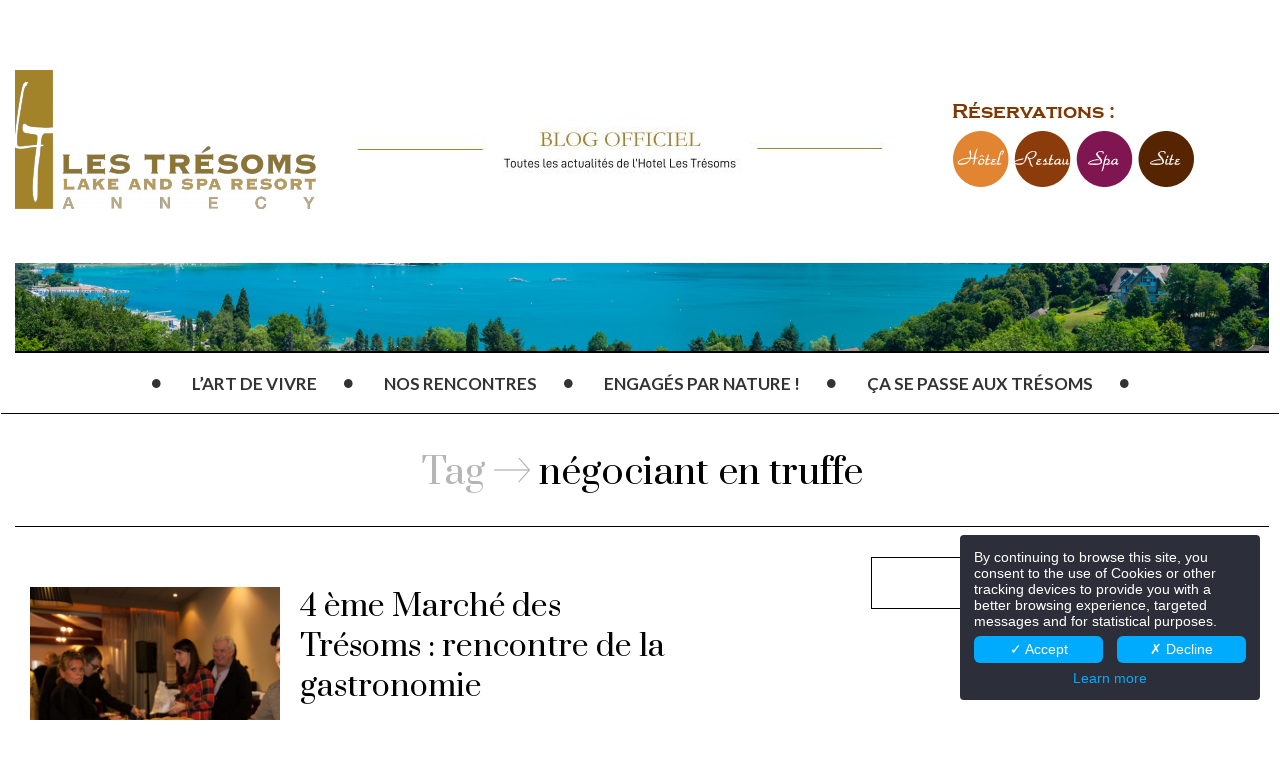

--- FILE ---
content_type: text/html; charset=UTF-8
request_url: https://blog.lestresoms.com/tag/negociant-en-truffe/
body_size: 8356
content:

<!DOCTYPE html>
<!--[if IE 7]>
<html class="ie ie7" lang="fr-FR" prefix="og: http://ogp.me/ns#">
<![endif]-->
<!--[if IE 8]>
<html class="ie ie8" lang="fr-FR" prefix="og: http://ogp.me/ns#">
<![endif]-->
<!--[if !(IE 7) | !(IE 8) ]><!-->
<html lang="fr-FR" prefix="og: http://ogp.me/ns#">
<!--<![endif]-->
<head>
	<meta charset="UTF-8">
    <meta http-equiv="Content-Type" content="text/html; charset=utf-8" />
	<meta name="viewport" content="width=device-width">
	<title>négociant en truffe Archives - Les Trésoms</title>
	<link rel="profile" href="http://gmpg.org/xfn/11">
	<link rel="pingback" href="https://blog.lestresoms.com/xmlrpc.php">
	<!--[if lt IE 9]>
	<script src="https://blog.lestresoms.com/wp-content/themes/mokka/js/html5.js"></script>
	<![endif]-->
    	<link rel="shortcut icon" href="https://blog.lestresoms.com/wp-content/themes/mokka/images/favicon.ico" />
		<link rel="apple-touch-icon-precomposed" href="https://blog.lestresoms.com/wp-content/themes/mokka/images/retina-favicon.png" />
	
<!-- This site is optimized with the Yoast SEO plugin v4.4 - https://yoast.com/wordpress/plugins/seo/ -->
<link rel="canonical" href="https://blog.lestresoms.com/tag/negociant-en-truffe/" />
<meta property="og:locale" content="fr_FR" />
<meta property="og:type" content="object" />
<meta property="og:title" content="négociant en truffe Archives - Les Trésoms" />
<meta property="og:url" content="https://blog.lestresoms.com/tag/negociant-en-truffe/" />
<meta property="og:site_name" content="Les Trésoms" />
<meta name="twitter:card" content="summary_large_image" />
<meta name="twitter:title" content="négociant en truffe Archives - Les Trésoms" />
<!-- / Yoast SEO plugin. -->

<link rel='dns-prefetch' href='//s0.wp.com' />
<link rel='dns-prefetch' href='//secure.gravatar.com' />
<link rel='dns-prefetch' href='//fonts.googleapis.com' />
<link rel='dns-prefetch' href='//s.w.org' />
<link rel="alternate" type="application/rss+xml" title="Les Trésoms &raquo; Flux" href="https://blog.lestresoms.com/feed/" />
<link rel="alternate" type="application/rss+xml" title="Les Trésoms &raquo; Flux des commentaires" href="https://blog.lestresoms.com/comments/feed/" />
<link rel="alternate" type="application/rss+xml" title="Les Trésoms &raquo; Flux de l’étiquette négociant en truffe" href="https://blog.lestresoms.com/tag/negociant-en-truffe/feed/" />
		<script type="text/javascript">
			window._wpemojiSettings = {"baseUrl":"https:\/\/s.w.org\/images\/core\/emoji\/11.2.0\/72x72\/","ext":".png","svgUrl":"https:\/\/s.w.org\/images\/core\/emoji\/11.2.0\/svg\/","svgExt":".svg","source":{"concatemoji":"https:\/\/blog.lestresoms.com\/wp-includes\/js\/wp-emoji-release.min.js?ver=5.1.21"}};
			!function(e,a,t){var n,r,o,i=a.createElement("canvas"),p=i.getContext&&i.getContext("2d");function s(e,t){var a=String.fromCharCode;p.clearRect(0,0,i.width,i.height),p.fillText(a.apply(this,e),0,0);e=i.toDataURL();return p.clearRect(0,0,i.width,i.height),p.fillText(a.apply(this,t),0,0),e===i.toDataURL()}function c(e){var t=a.createElement("script");t.src=e,t.defer=t.type="text/javascript",a.getElementsByTagName("head")[0].appendChild(t)}for(o=Array("flag","emoji"),t.supports={everything:!0,everythingExceptFlag:!0},r=0;r<o.length;r++)t.supports[o[r]]=function(e){if(!p||!p.fillText)return!1;switch(p.textBaseline="top",p.font="600 32px Arial",e){case"flag":return s([55356,56826,55356,56819],[55356,56826,8203,55356,56819])?!1:!s([55356,57332,56128,56423,56128,56418,56128,56421,56128,56430,56128,56423,56128,56447],[55356,57332,8203,56128,56423,8203,56128,56418,8203,56128,56421,8203,56128,56430,8203,56128,56423,8203,56128,56447]);case"emoji":return!s([55358,56760,9792,65039],[55358,56760,8203,9792,65039])}return!1}(o[r]),t.supports.everything=t.supports.everything&&t.supports[o[r]],"flag"!==o[r]&&(t.supports.everythingExceptFlag=t.supports.everythingExceptFlag&&t.supports[o[r]]);t.supports.everythingExceptFlag=t.supports.everythingExceptFlag&&!t.supports.flag,t.DOMReady=!1,t.readyCallback=function(){t.DOMReady=!0},t.supports.everything||(n=function(){t.readyCallback()},a.addEventListener?(a.addEventListener("DOMContentLoaded",n,!1),e.addEventListener("load",n,!1)):(e.attachEvent("onload",n),a.attachEvent("onreadystatechange",function(){"complete"===a.readyState&&t.readyCallback()})),(n=t.source||{}).concatemoji?c(n.concatemoji):n.wpemoji&&n.twemoji&&(c(n.twemoji),c(n.wpemoji)))}(window,document,window._wpemojiSettings);
		</script>
		<style type="text/css">
img.wp-smiley,
img.emoji {
	display: inline !important;
	border: none !important;
	box-shadow: none !important;
	height: 1em !important;
	width: 1em !important;
	margin: 0 .07em !important;
	vertical-align: -0.1em !important;
	background: none !important;
	padding: 0 !important;
}
</style>
	<link rel='stylesheet' id='bs_bootstrap-css'  href='https://blog.lestresoms.com/wp-content/plugins/bootstrap-shortcodes/css/bootstrap.css?ver=5.1.21' type='text/css' media='all' />
<link rel='stylesheet' id='bs_shortcodes-css'  href='https://blog.lestresoms.com/wp-content/plugins/bootstrap-shortcodes/css/shortcodes.css?ver=5.1.21' type='text/css' media='all' />
<link rel='stylesheet' id='wp-block-library-css'  href='https://blog.lestresoms.com/wp-includes/css/dist/block-library/style.min.css?ver=5.1.21' type='text/css' media='all' />
<link rel='stylesheet' id='contact-form-7-css'  href='https://blog.lestresoms.com/wp-content/plugins/contact-form-7/includes/css/styles.css?ver=4.7' type='text/css' media='all' />
<link rel='stylesheet' id='bwg_frontend-css'  href='https://blog.lestresoms.com/wp-content/plugins/photo-gallery/css/bwg_frontend.css?ver=1.3.68' type='text/css' media='all' />
<link rel='stylesheet' id='bwg_font-awesome-css'  href='https://blog.lestresoms.com/wp-content/plugins/photo-gallery/css/font-awesome/font-awesome.css?ver=4.6.3' type='text/css' media='all' />
<link rel='stylesheet' id='bwg_mCustomScrollbar-css'  href='https://blog.lestresoms.com/wp-content/plugins/photo-gallery/css/jquery.mCustomScrollbar.css?ver=1.3.68' type='text/css' media='all' />
<link rel='stylesheet' id='bwg_sumoselect-css'  href='https://blog.lestresoms.com/wp-content/plugins/photo-gallery/css/sumoselect.css?ver=3.0.2' type='text/css' media='all' />
<link rel='stylesheet' id='zilla-likes-css'  href='https://blog.lestresoms.com/wp-content/plugins/zilla-likes/styles/zilla-likes.css?ver=5.1.21' type='text/css' media='all' />
<link rel='stylesheet' id='fave-bootstrap.min-css'  href='https://blog.lestresoms.com/wp-content/themes/mokka/css/bootstrap.min.css?ver=1' type='text/css' media='all' />
<link rel='stylesheet' id='fave-font-awesome.min-css'  href='https://blog.lestresoms.com/wp-content/themes/mokka/css/font-awesome.min.css?ver=1' type='text/css' media='all' />
<link rel='stylesheet' id='fave-icons-css'  href='https://blog.lestresoms.com/wp-content/themes/mokka/css/icons.css?ver=1' type='text/css' media='all' />
<link rel='stylesheet' id='fave-justifiedGallery.min-css'  href='https://blog.lestresoms.com/wp-content/themes/mokka/css/justifiedGallery.min.css?ver=3.2.0' type='text/css' media='all' />
<link rel='stylesheet' id='fave-slide_menu-css'  href='https://blog.lestresoms.com/wp-content/themes/mokka/css/slide_menu.css?ver=1' type='text/css' media='all' />
<link rel='stylesheet' id='fave-ilightbox-css'  href='https://blog.lestresoms.com/wp-content/themes/mokka/css/ilightbox.css?ver=1' type='text/css' media='all' />
<link rel='stylesheet' id='fave-headhesive-css'  href='https://blog.lestresoms.com/wp-content/themes/mokka/css/headhesive.css?ver=1' type='text/css' media='all' />
<link rel='stylesheet' id='fave-owl.carousel-css'  href='https://blog.lestresoms.com/wp-content/themes/mokka/css/owl.carousel.css?ver=1.3.3' type='text/css' media='all' />
<link rel='stylesheet' id='style-css'  href='https://blog.lestresoms.com/wp-content/themes/mokka/style.css?ver=1' type='text/css' media='all' />
<link rel='stylesheet' id='fave-media_queries-css'  href='https://blog.lestresoms.com/wp-content/themes/mokka/css/media-queries.css?ver=1' type='text/css' media='all' />
<link rel='stylesheet' id='google-fonts-css'  href='https://fonts.googleapis.com/css?subset=latin%2Clatin-ext%2Ccyrillic%2Ccyrillic-ext%2Cgreek-ext%2Cgreek%2Cvietnamese&#038;family=Lato%3A100italic%2C300italic%2C400italic%2C600italic%2C700italic%2C800italic%2C100%2C400%2C300%2C600%2C700%2C800%7CLato%3A100italic%2C300italic%2C400italic%2C600italic%2C700italic%2C800italic%2C100%2C400%2C300%2C600%2C700%2C800%7CPrata%3A100italic%2C300italic%2C400italic%2C600italic%2C700italic%2C800italic%2C100%2C400%2C300%2C600%2C700%2C800%7CLato%3A100italic%2C300italic%2C400italic%2C600italic%2C700italic%2C800italic%2C100%2C400%2C300%2C600%2C700%2C800+rel%3D%27stylesheet%27+type%3D%27text%2Fcss&#038;ver=5.1.21' type='text/css' media='all' />
<link rel='stylesheet' id='jetpack_css-css'  href='https://blog.lestresoms.com/wp-content/plugins/jetpack/css/jetpack.css?ver=5.8.4' type='text/css' media='all' />
<script type='text/javascript' src='https://blog.lestresoms.com/wp-includes/js/jquery/jquery.js?ver=1.12.4'></script>
<script type='text/javascript' src='https://blog.lestresoms.com/wp-includes/js/jquery/jquery-migrate.min.js?ver=1.4.1'></script>
<script type='text/javascript' src='https://blog.lestresoms.com/wp-content/plugins/bootstrap-shortcodes/js/bootstrap.js?ver=5.1.21'></script>
<script type='text/javascript' src='https://blog.lestresoms.com/wp-content/plugins/bootstrap-shortcodes/js/init.js?ver=5.1.21'></script>
<script type='text/javascript' src='https://blog.lestresoms.com/wp-content/plugins/photo-gallery/js/bwg_frontend.js?ver=1.3.68'></script>
<script type='text/javascript'>
/* <![CDATA[ */
var bwg_objectsL10n = {"bwg_select_tag":"Select Tag","bwg_search":"Recherche"};
/* ]]> */
</script>
<script type='text/javascript' src='https://blog.lestresoms.com/wp-content/plugins/photo-gallery/js/jquery.sumoselect.min.js?ver=3.0.2'></script>
<script type='text/javascript' src='https://blog.lestresoms.com/wp-content/plugins/photo-gallery/js/jquery.mobile.js?ver=1.3.68'></script>
<script type='text/javascript' src='https://blog.lestresoms.com/wp-content/plugins/photo-gallery/js/jquery.mCustomScrollbar.concat.min.js?ver=1.3.68'></script>
<script type='text/javascript' src='https://blog.lestresoms.com/wp-content/plugins/photo-gallery/js/jquery.fullscreen-0.4.1.js?ver=0.4.1'></script>
<script type='text/javascript'>
/* <![CDATA[ */
var bwg_objectL10n = {"bwg_field_required":"field is required.","bwg_mail_validation":"Ce n'est pas une adresse email valide. ","bwg_search_result":"Il n'y a pas d'images correspondant \u00e0 votre recherche."};
/* ]]> */
</script>
<script type='text/javascript' src='https://blog.lestresoms.com/wp-content/plugins/photo-gallery/js/bwg_gallery_box.js?ver=1.3.68'></script>
<script type='text/javascript'>
/* <![CDATA[ */
var zilla_likes = {"ajaxurl":"https:\/\/blog.lestresoms.com\/wp-admin\/admin-ajax.php"};
/* ]]> */
</script>
<script type='text/javascript' src='https://blog.lestresoms.com/wp-content/plugins/zilla-likes/scripts/zilla-likes.js?ver=5.1.21'></script>
<link rel='https://api.w.org/' href='https://blog.lestresoms.com/wp-json/' />
<link rel="EditURI" type="application/rsd+xml" title="RSD" href="https://blog.lestresoms.com/xmlrpc.php?rsd" />
<link rel="wlwmanifest" type="application/wlwmanifest+xml" href="https://blog.lestresoms.com/wp-includes/wlwmanifest.xml" /> 

<link rel='dns-prefetch' href='//v0.wordpress.com'/>
<style type='text/css'>img#wpstats{display:none}</style><script type="text/javascript">

</script>

<style type="text/css">

/*==========================================================
= Fonts Family 
===========================================================*/
/* Body */
body, .widget-title  {
 font-family: "Lato", sans-serif;
}

/* Titles and headings */
h1, h2, h3, h4, h5, h6, .continue-reading, blockquote, .quote-wrapper > blockquote h2, .link-wrapper, .dropdown-post-title, .sub-links, .tag-line, .copyright-wrapper, .post-tags, .comments-title-wrapper p, .fn, .comment-metadata, .comments-title-wrapper, .nav-sub-posts a, .nav-sub-menus a {
 font-family: "Prata", serif;
}

/* primary-nav / Main nav */
.primary-nav {
 font-family: "Lato", sans-serif;
}
.primary-nav ul li {
 font-size: 17px;
 font-weight:700;
}

/* secondary-nav */

.secondary-nav, #pageslide li .nav-sub-wrap a {
 font-family: "Lato", sans-serif;
}
.secondary-nav ul li{
 font-size: 14px;
 font-weight: 700;
}



/* =============================================
Colors
============================================= */

a, .post-title a:hover, .continue-reading:hover, .post-meta a:hover, .quote-wrapper a:hover, .widget a:hover, .widget .continue-reading, .continue-reading, .latest-tweet-widget a, .link-wrapper a:hover, .primary-nav a.continue-reading, .primary-nav a:hover, .footer .latest-tweet-widget a, .single-post .post-tags a:hover, .post-author-wrapper .nav-social a:hover, .comment-reply-link:hover, .post-author-wrapper h4 a:hover {
	color: #a3832a; /* Option color */
}
.widget a.carousel-prev:hover, .widget a.carousel-next:hover, .post a.carousel-prev:hover, .post a.carousel-next:hover, .secondary-nav .dropdown-menu>li>a:hover, .image-post-menu:hover, .featured-image a:hover, .gallery-icon a:hover, .colored-bg:hover, .pagination>li>a:hover, .pagination>li>span:hover, .pagination>li>a:focus, .pagination>li>span:focus, .share-wrapper ul li a:hover, #submit, .justified-gallery a:hover, .gallery-item a:hover, .pagination .current, #today {
	background: #a3832a; /* Option color */
}
div.jp-play-bar, div.jp-volume-bar-value, .primary-nav .nav-sub-wrap .nav-sub-posts .thumb-wrap, .dropdown-menu>.active>a, .dropdown-menu>.active>a:hover, .dropdown-menu>.active>a:focus {
	background-color: #a3832a;
}
.pagination>li>a:hover, .pagination>li>span:hover, .pagination>li>a:focus, .pagination>li>span:focus, .share-wrapper ul li a:hover, .pagination .current {
	border: 1px solid #a3832a; /* Option color */
}


/*==========================================================
= Custom CSS 
===========================================================*/

</style>

<link rel="icon" href="https://blog.lestresoms.com/wp-content/uploads/2024/11/cropped-LogoTresoms-screen-ressociaux-32x32.jpg" sizes="32x32" />
<link rel="icon" href="https://blog.lestresoms.com/wp-content/uploads/2024/11/cropped-LogoTresoms-screen-ressociaux-192x192.jpg" sizes="192x192" />
<link rel="apple-touch-icon-precomposed" href="https://blog.lestresoms.com/wp-content/uploads/2024/11/cropped-LogoTresoms-screen-ressociaux-180x180.jpg" />
<meta name="msapplication-TileImage" content="https://blog.lestresoms.com/wp-content/uploads/2024/11/cropped-LogoTresoms-screen-ressociaux-270x270.jpg" />

    <script type="opt-in" data-type="application/javascript" data-name="app_analytics">
    (function(i,s,o,g,r,a,m){i['GoogleAnalyticsObject']=r;i[r]=i[r]||function(){
    (i[r].q=i[r].q||[]).push(arguments)},i[r].l=1*new Date();a=s.createElement(o),
    m=s.getElementsByTagName(o)[0];a.async=1;a.src=g;m.parentNode.insertBefore(a,m)
    })(window,document,'script','//www.google-analytics.com/analytics.js','ga');
    ga('create', 'UA-8488435-2', 'auto');
    ga('send', 'pageview');
    </script>
</head>

<body class="archive tag tag-negociant-en-truffe tag-98 chrome fave-body">

<div id="outer-wrap">
	<div id="inner-wrap1">
        <div id="pageslide">
            <a class="close-btn" id="nav-close-btn" href="#top"><i class="fa fa-times-circle-o"></i></a>
        </div>
        		

            <header class="header container">
                <div class="navbar secondary-nav  hide-strip" role="navigation">

                    <div class="mokka-secondary-menu">
                    <!-- .page-nav -->
                    </div>

                                        <div class="top-nav-search navbar-right">

                        <form class="navbar-search navbar-form" method="get" id="searchform" action="https://blog.lestresoms.com/" role="search">
                            <div class="form-group">
                                <input type="text" name="s" id="s" placeholder="Search" class="form-control">
                            </div>
                            <button type="submit"><i class="fa fa-search"></i></button>
                        </form>

                    </div>
                    
                    
                    <div class="nav-open-wrap navbar-header">
                        <button type="button" id="nav-open-btn" class="navbar-toggle" data-toggle="collapse" data-target=".navbar-collapse">
                            <span class="sr-only">Toggle navigation</span>
                            <span class="icon-bar"></span>
                            <span class="icon-bar"></span>
                            <span class="icon-bar"></span>
                        </button>
                    </div><!-- .navbar-header -->
                </div><!-- .navbar -->

                <div class="logo-wrap mokka-fadin animated text-center">
                    <h1 class="logo">
                                        <a class="logo1" href="https://blog.lestresoms.com/" style="text-decoration: none;">
                        <img width="" height="" src="http://blog.lestresoms.com/wp-content/uploads/2025/04/LOGO-COULEUR-WEB.png-e1744636782138.png" alt="Les Trésoms" title="Les Trésoms"/>
                    </a>
                    <a class="logo2" href="https://blog.lestresoms.com/" style="text-decoration: none;">
                        <img width="" height="" src="http://blog.lestresoms.com/wp-content/uploads/2024/12/Blog-Officiel.jpg" alt="Les Trésoms" title="Les Trésoms"/>
                    </a>
                    <div class="reservation">
                        <p>Réservations : </p>
                        <a class="logo3 tracking_count" href="https://app.mews.com/distributor/5492de80-4bee-44a0-b281-b109018755ee?mewsStart=2025-04-14&mewsEnd=2025-04-15&language=fr-FR&mewsAdultCount=1&mewsChildCount=0" target="_blank" style="text-decoration: none;">
                            <img src="http://blog.lestresoms.com/images/hotel.png" />
                        </a>
                        <a class="logo3 tracking_count" href="https://ib.guestonline.fr/instabook/bookings/RlwHZlM/selection" target="_blank" style="text-decoration: none;">
                            <img src="http://blog.lestresoms.com/images/restau.png" />
                        </a>
                        <a class="logo3 tracking_count" href="https://www.lestresoms.com/fr/page/montspa-reservez-votre-soin.20187.html" target="_blank" style="text-decoration: none;">
                            <img src="http://blog.lestresoms.com/images/spa.png" />
                        </a>
                        <a class="logo4 tracking_count" href="http://www.lestresoms.com/" style="text-decoration: none;" target="_blank">
                            <img src="http://blog.lestresoms.com/images/site.png"/>
                        </a>
                    </div>

                    </h1>
                    <em class="tag-line"></em>
                </div><!-- .logo-wrap -->
                                <div id="infos-bar" style="background: url('http://blog.lestresoms.com/images/home.jpg') no-repeat center left #FFFFFF;  -webkit-background-size: cover; background-size: cover;">
                    </div>
                </div><!-- .bandeau newsletter -->

                                	<!-- main nav -->
                	<div class="navbar  yamm hidden-sm hidden-xs">
                	    <nav id="primary-nav-wrapper" class="primary-nav animated mokka-main-menu clearfix">
                	        <ul id="menu-production" class="navbar-nav"><li class="nav-icon"><i class="fa fa-circle"></i></li><li id="menu-item-117" class="menu-item menu-item-type-post_type menu-item-object-page"><a href="https://blog.lestresoms.com/lart-de-vivre-3/">L&rsquo;art de vivre</a><div class="nav-sub-wrap container"><div class="fave row"></div></div>
</li>
<li class="nav-icon"><i class="fa fa-circle"></i></li><li id="menu-item-119" class="menu-item menu-item-type-post_type menu-item-object-page"><a href="https://blog.lestresoms.com/nos-rencontres-2/">Nos rencontres</a><div class="nav-sub-wrap container"><div class="fave row"></div></div>
</li>
<li class="nav-icon"><i class="fa fa-circle"></i></li><li id="menu-item-118" class="menu-item menu-item-type-post_type menu-item-object-page"><a href="https://blog.lestresoms.com/engages-par-nature/">Engagés par nature !</a><div class="nav-sub-wrap container"><div class="fave row"></div></div>
</li>
<li class="nav-icon"><i class="fa fa-circle"></i></li><li id="menu-item-66" class="menu-item menu-item-type-post_type menu-item-object-page"><a href="https://blog.lestresoms.com/ca-sest-passe-aux-tresoms-2/">Ça se passe aux Trésoms</a><div class="nav-sub-wrap container"><div class="fave row"></div></div>
</li>
<li class="nav-icon"><i class="fa fa-circle"></i></li></ul>                	    </nav>

                	</div>
                	<!-- .primary-nav -->


            </header><!-- .header -->

           <div id="showHere"></div>



<div class="container">
    <div class="row mokka-fadin animated">
        <div class="col-lg-12 col-md-12 col-sm-12 col-xs-12 text-center">
            
                            <h1 class="archive-title">Tag <i class="icon icon-arrows-01"></i> <span class="archive-name">négociant en truffe</span></h1>
            
                    </div>
    </div>
        
    <div class="row">
        <!-- content -->
        <div class="col-lg-8 col-md-8 col-sm-12 col-xs-12">
            <section class="content">
                                        
                    <div id="post-259" class="post post-259 type-post status-publish format-standard has-post-thumbnail hentry category-evenements category-nos-producteurs tag-annecy tag-artisans tag-convivialite tag-gastronomie tag-maraicher tag-marche-des-tresoms tag-negociant-en-truffe tag-producteurs tag-rencontres tag-salon-de-la-truffe tag-vigneron" class="post-content">
                        <div class="row post-content">                            
                            <div class="col-lg-10 col-md-10 col-sm-10">
                                <div>
                                                                                                                                                                <div class="featured-image" style="float:left; margin-right: 20px; width: 250px; height: 250px; background: url(https://blog.lestresoms.com/wp-content/uploads/2012/12/Stand-Hugou-Salon-de-La-Truffe-2012.jpg); -webkit-background-size: cover; background-size: cover;">
                                            <a href="https://blog.lestresoms.com/2012/12/06/4-eme-marche-des-tresoms-gastronomie/" style="width:100%; height:100%;" ></a>
                                        </div>
                                                                                                                
                                                                        	<h2 class="post-title"><a href="https://blog.lestresoms.com/2012/12/06/4-eme-marche-des-tresoms-gastronomie/">4 ème Marché des Trésoms : rencontre de la gastronomie</a></h2>
                                    
                                    <div class="post-meta">
                                        <ul class="list-inline">
                                            		
        <li><i class="icon icon-office-56 icon-x2"></i></li>                
                <li class="post-meta-date">6 décembre 2012</li>
                
                <li class="post-meta-category">in <a href="https://blog.lestresoms.com/category/evenements/" rel="category tag">Evénements</a>, <a href="https://blog.lestresoms.com/category/nos-producteurs/" rel="category tag">Nos producteurs</a></li>
                
                
        			
                                        </ul>
                                    </div>

                                                                            <div class="entry">
                                            <p>Le week-end était placé sous le signe de la gastronomie à l&rsquo;hôtel Les Trésoms ! Chaque année le Marché des Trésoms prend place dans les</p>
<p><a class="continue-reading" href="https://blog.lestresoms.com/2012/12/06/4-eme-marche-des-tresoms-gastronomie/">Lire la suite&#8230;</a></p>
                                            <!---->
                                        </div>
                                                                    </div>
                            </div>
                        </div>
                    </div>
                        
                                
                            </section>
        </div>
        <!-- left sidebar -->
        <div class="col-lg-3 col-md-3 col-sm-12 col-xs-12">
            <aside class="sidebar bordered-sidebar">
                            </aside>
        </div>
    </div>
</div>   
 

<footer class="footer">

    

    

<div class="container">
    <div class="row">
        <div class="col-lg-4 col-md-4 col-sm-4 col-xs-12">
            <div class="widget-footer-wrapper">
                                		
                        <div id="text-2" class="widget widget_text">			<div class="textwidget"><table width="100%" align="center" border="0" cellpadding="0" cellspacing="0" style="text-align: center;">
<tr>
<td>
<h3 class="widget-title" style="margin:0;">CONTACTS & LOCALISATION</h3>
<h4 style="font-family: Lato, sans-serif;font-size: 23px;">Hôtel Les Trésoms</h4>
<span style="font-weight: blod;">Lake and Spa Resort</span><br>
15 boulevard de la corniche<br>
74000 Annecy
</td>
</tr>
</table>
</div>
		</div>                        
                            </div>
        </div>
        <div class="col-lg-4 col-md-4 col-sm-4 col-xs-12">
            <div class="widget-footer-wrapper">
                                
                		<div id="archives-2" class="widget widget_archive"><h3 class="widget-title">Archives</h3>		<label class="screen-reader-text" for="archives-dropdown-2">Archives</label>
		<select id="archives-dropdown-2" name="archive-dropdown" onchange='document.location.href=this.options[this.selectedIndex].value;'>
			
			<option value="">Sélectionner un mois</option>
				<option value='https://blog.lestresoms.com/2025/06/'> juin 2025 </option>
	<option value='https://blog.lestresoms.com/2025/05/'> mai 2025 </option>
	<option value='https://blog.lestresoms.com/2025/04/'> avril 2025 </option>
	<option value='https://blog.lestresoms.com/2025/03/'> mars 2025 </option>
	<option value='https://blog.lestresoms.com/2025/02/'> février 2025 </option>
	<option value='https://blog.lestresoms.com/2025/01/'> janvier 2025 </option>
	<option value='https://blog.lestresoms.com/2024/12/'> décembre 2024 </option>
	<option value='https://blog.lestresoms.com/2024/07/'> juillet 2024 </option>
	<option value='https://blog.lestresoms.com/2024/04/'> avril 2024 </option>
	<option value='https://blog.lestresoms.com/2023/09/'> septembre 2023 </option>
	<option value='https://blog.lestresoms.com/2020/11/'> novembre 2020 </option>
	<option value='https://blog.lestresoms.com/2020/10/'> octobre 2020 </option>
	<option value='https://blog.lestresoms.com/2020/06/'> juin 2020 </option>
	<option value='https://blog.lestresoms.com/2020/03/'> mars 2020 </option>
	<option value='https://blog.lestresoms.com/2018/08/'> août 2018 </option>
	<option value='https://blog.lestresoms.com/2018/06/'> juin 2018 </option>
	<option value='https://blog.lestresoms.com/2018/05/'> mai 2018 </option>
	<option value='https://blog.lestresoms.com/2018/04/'> avril 2018 </option>
	<option value='https://blog.lestresoms.com/2018/03/'> mars 2018 </option>
	<option value='https://blog.lestresoms.com/2018/02/'> février 2018 </option>
	<option value='https://blog.lestresoms.com/2018/01/'> janvier 2018 </option>
	<option value='https://blog.lestresoms.com/2017/12/'> décembre 2017 </option>
	<option value='https://blog.lestresoms.com/2017/11/'> novembre 2017 </option>
	<option value='https://blog.lestresoms.com/2017/10/'> octobre 2017 </option>
	<option value='https://blog.lestresoms.com/2017/09/'> septembre 2017 </option>
	<option value='https://blog.lestresoms.com/2017/07/'> juillet 2017 </option>
	<option value='https://blog.lestresoms.com/2017/06/'> juin 2017 </option>
	<option value='https://blog.lestresoms.com/2017/05/'> mai 2017 </option>
	<option value='https://blog.lestresoms.com/2017/04/'> avril 2017 </option>
	<option value='https://blog.lestresoms.com/2017/03/'> mars 2017 </option>
	<option value='https://blog.lestresoms.com/2017/02/'> février 2017 </option>
	<option value='https://blog.lestresoms.com/2017/01/'> janvier 2017 </option>
	<option value='https://blog.lestresoms.com/2016/12/'> décembre 2016 </option>
	<option value='https://blog.lestresoms.com/2016/11/'> novembre 2016 </option>
	<option value='https://blog.lestresoms.com/2016/10/'> octobre 2016 </option>
	<option value='https://blog.lestresoms.com/2016/09/'> septembre 2016 </option>
	<option value='https://blog.lestresoms.com/2016/08/'> août 2016 </option>
	<option value='https://blog.lestresoms.com/2016/07/'> juillet 2016 </option>
	<option value='https://blog.lestresoms.com/2016/06/'> juin 2016 </option>
	<option value='https://blog.lestresoms.com/2016/05/'> mai 2016 </option>
	<option value='https://blog.lestresoms.com/2016/04/'> avril 2016 </option>
	<option value='https://blog.lestresoms.com/2016/03/'> mars 2016 </option>
	<option value='https://blog.lestresoms.com/2016/02/'> février 2016 </option>
	<option value='https://blog.lestresoms.com/2016/01/'> janvier 2016 </option>
	<option value='https://blog.lestresoms.com/2015/12/'> décembre 2015 </option>
	<option value='https://blog.lestresoms.com/2015/11/'> novembre 2015 </option>
	<option value='https://blog.lestresoms.com/2015/10/'> octobre 2015 </option>
	<option value='https://blog.lestresoms.com/2015/09/'> septembre 2015 </option>
	<option value='https://blog.lestresoms.com/2015/08/'> août 2015 </option>
	<option value='https://blog.lestresoms.com/2015/07/'> juillet 2015 </option>
	<option value='https://blog.lestresoms.com/2015/05/'> mai 2015 </option>
	<option value='https://blog.lestresoms.com/2015/03/'> mars 2015 </option>
	<option value='https://blog.lestresoms.com/2015/02/'> février 2015 </option>
	<option value='https://blog.lestresoms.com/2014/12/'> décembre 2014 </option>
	<option value='https://blog.lestresoms.com/2014/10/'> octobre 2014 </option>
	<option value='https://blog.lestresoms.com/2014/04/'> avril 2014 </option>
	<option value='https://blog.lestresoms.com/2013/12/'> décembre 2013 </option>
	<option value='https://blog.lestresoms.com/2012/12/'> décembre 2012 </option>
	<option value='https://blog.lestresoms.com/2012/07/'> juillet 2012 </option>
	<option value='https://blog.lestresoms.com/2012/05/'> mai 2012 </option>
	<option value='https://blog.lestresoms.com/2012/04/'> avril 2012 </option>
	<option value='https://blog.lestresoms.com/2011/12/'> décembre 2011 </option>

		</select>
		</div>                
                            </div>
        </div>
        <div class="col-lg-4 col-md-4 col-sm-4 col-xs-12">
            <div class="widget-footer-wrapper">
                                
                		<div id="wpcom_social_media_icons_widget-2" class="widget widget_wpcom_social_media_icons_widget"><h3 class="widget-title">Suivez-nous sur les réseaux sociaux !</h3><ul><li><a href="https://www.facebook.com/lestresoms" class="genericon genericon-facebook" target="_blank"><span class="screen-reader-text">Facebook</span></a></li><li><a href="https://www.instagram.com/lestresoms/" class="genericon genericon-instagram" target="_blank"><span class="screen-reader-text">Instagram</span></a></li><li><a href="https://www.linkedin.com/company/hotel-les-tresoms-lake-&amp;-spa-resort/" class="genericon genericon-linkedin" target="_blank"><span class="screen-reader-text">LinkedIn</span></a></li></ul></div>                
                            </div>
        </div>
        
            </div>
</div>
    
<!--
    <div class="copyright-wrapper">

        <div class="container">

            <div class="row">

                <div class="col-lg-6 col-md-6 col-sm-12 col-xs-12">

                    <div class="copyright"></div>

                </div>

                <div class="col-lg-6 col-md-6 col-sm-12 col-xs-12">

                    <div class="credits"></div>

                </div>

            </div>	

        </div>

    </div> .copyright-wrapper -->

</footer>



</div>

<!--/#inner-wrap-->

</div>

<!--/#outer-wrap-->		

		<div style="display:none">
	</div>
<link rel='stylesheet' id='genericons-css'  href='https://blog.lestresoms.com/wp-content/plugins/jetpack/_inc/genericons/genericons/genericons.css?ver=3.1' type='text/css' media='all' />
<script type='text/javascript' src='https://blog.lestresoms.com/wp-content/plugins/contact-form-7/includes/js/jquery.form.min.js?ver=3.51.0-2014.06.20'></script>
<script type='text/javascript'>
/* <![CDATA[ */
var _wpcf7 = {"recaptcha":{"messages":{"empty":"Merci de confirmer que vous n\u2019\u00eates pas un robot."}}};
/* ]]> */
</script>
<script type='text/javascript' src='https://blog.lestresoms.com/wp-content/plugins/contact-form-7/includes/js/scripts.js?ver=4.7'></script>
<script type='text/javascript' src='https://s0.wp.com/wp-content/js/devicepx-jetpack.js?ver=202604'></script>
<script type='text/javascript' src='https://secure.gravatar.com/js/gprofiles.js?ver=2026Janaa'></script>
<script type='text/javascript'>
/* <![CDATA[ */
var WPGroHo = {"my_hash":""};
/* ]]> */
</script>
<script type='text/javascript' src='https://blog.lestresoms.com/wp-content/plugins/jetpack/modules/wpgroho.js?ver=5.1.21'></script>
<script type='text/javascript' src='https://blog.lestresoms.com/wp-content/themes/mokka/js/bootstrap.min.js?ver=1'></script>
<script type='text/javascript' src='https://blog.lestresoms.com/wp-content/themes/mokka/js/jquery.mousewheel.min.js?ver=3.0.6'></script>
<script type='text/javascript' src='https://blog.lestresoms.com/wp-content/themes/mokka/js//jquery.touchSwipe.min.js?ver=1.3.3'></script>
<script type='text/javascript' src='https://blog.lestresoms.com/wp-content/themes/mokka/js/jquery.transit.min.js?ver=1'></script>
<script type='text/javascript' src='https://blog.lestresoms.com/wp-content/themes/mokka/js/jquery.ba-throttle-debounce.min.js?ver=1.1'></script>
<script type='text/javascript' src='https://blog.lestresoms.com/wp-content/themes/mokka/js/masonry.pkgd.min.js?ver=1'></script>
<script type='text/javascript' src='https://blog.lestresoms.com/wp-content/themes/mokka/js/imagesloaded.js?ver=1'></script>
<script type='text/javascript' src='https://blog.lestresoms.com/wp-content/themes/mokka/js/plugins.js?ver=1'></script>
<script type='text/javascript' src='https://blog.lestresoms.com/wp-content/themes/mokka/js/ilightbox.packed.js?ver=1'></script>
<script type='text/javascript' src='https://blog.lestresoms.com/wp-content/themes/mokka/js/owl.carousel.min.js?ver=1'></script>
<script type='text/javascript' src='https://blog.lestresoms.com/wp-content/themes/mokka/js/headhesive.min.js?ver=1'></script>
<script type='text/javascript' src='https://blog.lestresoms.com/wp-content/themes/mokka/js/custom.js?ver=1'></script>
<script type='text/javascript' src='https://blog.lestresoms.com/wp-includes/js/wp-embed.min.js?ver=5.1.21'></script>
<!-- KCCounter --><script>try {var kcckey = 'kcccount',pidkey = 'kccpid',urlpatt = 'https://blog.lestresoms.com?download={download}&kccpid={in_post}&kcccount={url}',onclickEvents = 'click contextmenu mousedown',kccclickFunc = function(e){this.href = e.data.kccurl;};jQuery('a.tracking_count').each(function(){var $a = jQuery(this),href = $a.attr('href'),pid = $a.data( pidkey ),kccurl;if( href.indexOf(kcckey) !== -1 ) return;kccurl = urlpatt.replace('{in_post}', (pid ? pid : '') );kccurl = kccurl.replace('{download}', ( !! $a.data('kccdownload') ? 1 : '') );kccurl = kccurl.replace('{url}', href );$a.attr('data-kcc', 1).on(onclickEvents, { kccurl: kccurl }, kccclickFunc );});jQuery('a[href*="'+ kcckey +'"]').each(function(){var $a = jQuery(this),href = $a.attr('href'),re = new RegExp( kcckey +'=(.*)' ),url;if( url = href.match(re)[1] ){if( !! parseInt(url) ) url = '/#download'+ url;$a.attr('data-kcc', 1).attr('href', url ).on(onclickEvents, { kccurl: href }, kccclickFunc );}});} catch(e){}</script>
<script type="text/javascript">

</script>
<script type='text/javascript' src='https://stats.wp.com/e-202604.js' async='async' defer='defer'></script>
<script type='text/javascript'>
	_stq = window._stq || [];
	_stq.push([ 'view', {v:'ext',j:'1:5.8.4',blog:'100437850',post:'0',tz:'1',srv:'blog.lestresoms.com'} ]);
	_stq.push([ 'clickTrackerInit', '100437850', '0' ]);
</script>
	
	
<script type="text/javascript" src="https://www.mmcreation.com/klaro/klaro.config.js"></script>
<script type="text/javascript">klaroConfig.theme = 'dark'; // [lite|dark]</script>
<script type="text/javascript" src="https://www.mmcreation.com/klaro/klaro.js"></script>

</body>

</html>

--- FILE ---
content_type: text/css
request_url: https://blog.lestresoms.com/wp-content/themes/mokka/css/media-queries.css?ver=1
body_size: 1110
content:
/* CSS Media Queries */

/* ======================================================================== */
/* ======================================================================== */
/* ======================================================================== */
/* ======================================================================== */
/* ! Large desktop
/* ======================================================================== */
/* ======================================================================== */
/* ======================================================================== */
/* ======================================================================== */
@media (min-width: 1200px) {
.container {
	width: 1284px;
}
.caroufredsel_wrapper[style] {
	overflow: hidden;/*height: 249px !important;
		width: 249px !important;*/
}
.banner--clone .banner-wrapper {
	max-width: 1284px;
	margin: 0 auto;
	padding: 0 15px;
}
}

/* ======================================================================== */
/* ======================================================================== */
/* ======================================================================== */
/* ======================================================================== */
/* ! Medium desktop
/* ======================================================================== */
/* ======================================================================== */
/* ======================================================================== */
/* ======================================================================== */
@media (min-width: 992px) and (max-width: 1199px) {
.caroufredsel_wrapper[style] {
	overflow: hidden;
	height: 171px !important;
	width: 171px !important;
}
.widget #searchform {
	margin: 0;
}
.widget #searchform > .form-group {
	display: inline;
}
.widget #searchform #s {
	border: none;
	width: 80%;
	display: inline;
}
.banner .navbar-header {
	display: none;
}
.banner--clone .banner-wrapper {
	max-width: 970px;
	margin: 0 auto;
	padding: 0 15px;
}
}
/* ======================================================================== */
/* ======================================================================== */
/* ======================================================================== */
/* ======================================================================== */
/* ! Mini Desktop
/* ======================================================================== */
/* ======================================================================== */
/* ======================================================================== */
/* ======================================================================== */
@media (min-width: 768px) and (max-width: 991px) {
.caroufredsel_wrapper[style] {
	overflow: hidden;
	height: 303px !important;
	width: 303px !important;
}
.hide-strip {
	display: block;
}
.secondary-nav .nav-social {
	margin: 13px 0;
	float: right;
}
.navbar-toggle {
	display: block;
	margin-right: 0;
}
.navbar-header {
	float: left;
}
.navbar-toggle .icon-bar {
	background: #000;
}
.logo-wrap {
	margin-bottom: 30px;
	border-bottom: 1px solid #000;
	padding: 50px 0 35px;
}
.yamm .dropdown-menu, .dropdown-menu {
opacity: 1;
visibility: visible;
}
#pageslide li a {
	color: #fff;
}
#pageslide li a:hover {
	text-decoration: none;
}
#pageslide li .nav-sub-wrap a,
#pageslide .dropdown-menu a {
	font-weight: normal;
	padding: 15px 15px 15px 40px !important;
	color: #ccc;
}

.top-nav-search #searchform input[type="text"] {
  width: 100px;
  color:#8c919b;
}
.top-nav-search #searchform button {
  position: absolute;
  right: 0;
  top: 50%;
  /*margin-top: -22px;*/
  width: 40px;
}


}
/* ======================================================================== */
/* ======================================================================== */
/* ======================================================================== */
/* ======================================================================== */
/* ! Landscape phone to portrait tablet
/* ======================================================================== */
/* ======================================================================== */
/* ======================================================================== */
/* ======================================================================== */
@media (max-width: 767px) {
.container {
	width: 480px;
}
.hide-strip {
	display: block;
}
.icon-x2 {
	font-size: 16px;
}
.post-meta.visible-xs li {
	border-right: 1px solid #000;
	margin-right: -3px;
	padding: 0 10px;
	line-height: 14px;
}
.post-meta-date, .post-meta-tag {
	margin-bottom: 10px;
}
.copyright, .credits {
	text-align: center;
	margin: 0 0 10px;
}
.caroufredsel_wrapper[style] {
	overflow: hidden;
	height: 408px !important;
	width: 408px !important;
}
.secondary-nav .nav-social {
	margin: 13px 0;
	float: right;
}
.navbar-toggle {
	display: block;
	margin-right: 0;
}
.navbar-header {
	float: left;
}
.navbar-toggle .icon-bar {
	background: #000;
}
.logo-wrap {
	margin-bottom: 30px;
	border-bottom: 1px solid #000;
	padding: 50px 0 35px;
}
.widget #searchform {
	margin: 0;
}
.widget #searchform > .form-group {
	display: inline;
}
.widget #searchform #s {
	border: none;
	width: 80%;
	display: inline;
}
.yamm .dropdown-menu, .dropdown-menu {
opacity: 1;
visibility: visible;
}
.owl-banner-arrows {
display: none;
}
#pageslide li a {
	color: #fff;
}
#pageslide li a:hover {
	text-decoration: none;
}
#pageslide li .nav-sub-wrap a,
#pageslide .dropdown-menu a {
	font-weight: normal;
	padding: 15px 15px 15px 40px !important;
	color: #ccc;
}
.top-nav-search.navbar-right {
	  margin-left: 0;
}
.top-nav-search #searchform {
	padding: 5px 15px;
	margin: 10px 0 0;
}
.top-nav-search #searchform .form-group {
	  margin-bottom: 0;
}
.top-nav-search #searchform input[type="text"] {
  width: 100px;
  color:#8c919b;
}
.top-nav-search #searchform button {
  position: absolute;
  right: 0;
  top: 50%;
  margin-top: -32px;
  width: 40px;
}


}
/* ======================================================================== */
/* ======================================================================== */
/* ======================================================================== */
/* ======================================================================== */
/* ! Landscape phones and down
/* ======================================================================== */
/* ======================================================================== */
/* ======================================================================== */
/* ======================================================================== */
@media (max-width: 480px) {
.container {
	width: 320px;
}
.caroufredsel_wrapper[style] {
	overflow: hidden;
	height: 248px !important;
	width: 248px !important;
}
.nav-social.list-inline>li {
	padding-left: 1px;
	padding-right: 1px;
}
#pageslide li a {
	color: #fff;
}
#pageslide li a:hover {
	text-decoration: none;
}
#pageslide li .nav-sub-wrap a,
#pageslide .dropdown-menu a {
	font-weight: normal;
	padding: 15px 15px 15px 40px !important;
	color: #ccc;
}
}